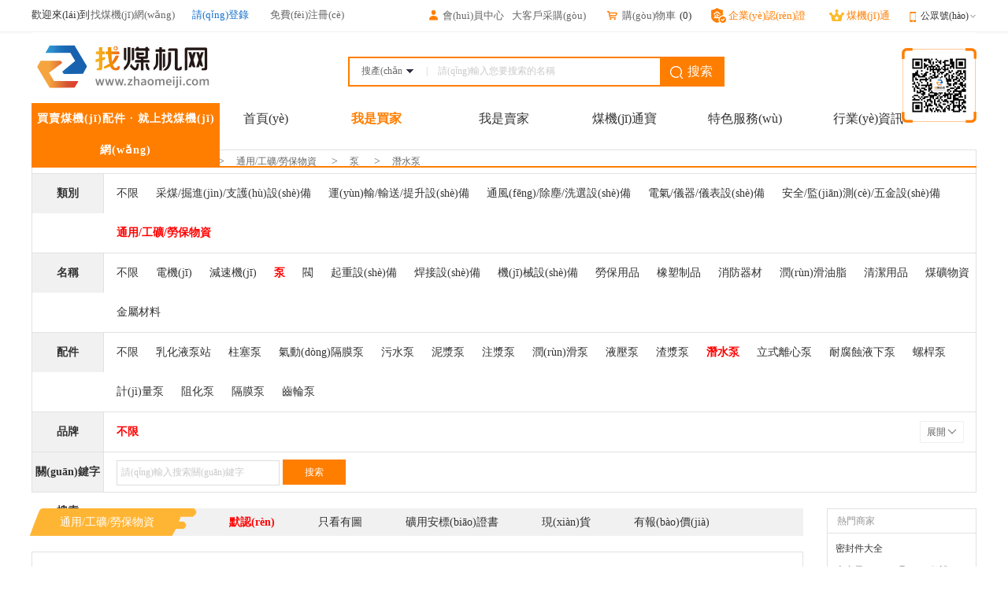

--- FILE ---
content_type: text/css
request_url: http://www.8figureincomes.com/static/index/css/common/pcShop_base.css?v=87.20
body_size: 6930
content:
@charset "utf-8";

/* CSS Document */


/*  字体大小初始化  */

.font12px {
    font-size: 12px;
    font-family: '微软雅黑';
}

.font14px {
    font-size: 14px;
    font-family: '微软雅黑';
}

.font16px {
    font-size: 16px;
    font-family: '微软雅黑';
}

.font18px {
    font-size: 18px;
    font-family: '微软雅黑';
}

.font20px {
    font-size: 20px;
    font-family: '微软雅黑';
}

.font22px {
    font-size: 22px;
    font-family: '微软雅黑';
}

.font24px {
    font-size: 24px;
    font-family: '微软雅黑';
}

.font26px {
    font-size: 26px;
    font-family: '微软雅黑';
}

.font28px {
    font-size: 28px;
    font-family: '微软雅黑';
}

.font30px {
    font-size: 30px;
    font-family: '微软雅黑';
}
.font32px {
    font-size: 32px;
    font-family: '微软雅黑';
}

.font36px {
    font-size: 36px;
    font-family: '微软雅黑';
}

.font_bold {
    font-weight: bold;
} 
  /*清除ie的默认选择框样式清除，隐藏下拉箭头*/
  select::-ms-expand { display: none; }
html,
body,
h1,
h2,
h3,
h4,
h5,
h6,
div,
dl,
dt,
dd,
ul,
ol,
li,
p,
blockquote,
pre,
hr,
figure,
table,
caption,
th,
td,
form,
fieldset,
legend,
input,
button,
textarea,
menu {
    margin: 0;
    padding: 0;
}

header,
footer,
section,
article,
aside,
nav,
hgroup,
address,
figure,
figcaption,
menu,
details {
    display: block;
}

table {
    border-collapse: collapse;
    border-spacing: 0;
    table-layout: fixed;
    word-break: break-all;
}

caption,
th {
    text-align: left;
    font-weight: normal;
}

html,
body,
fieldset,
img,
iframe,
abbr {
    border: 0;
}

i,
cite,
em,
var,
address,
dfn {
    font-style: normal;
}

li {
    list-style: none;
}

q:before,
q:after {
    content: none;
}

textarea {
    overflow: auto;
    resize: none;
}

label,
summary {
    cursor: default;
}

a,
button {
    cursor: pointer;
}

button {
    border: none;
}

h1,
h2,
h3,
h4,
h5,
h6,
em,
strong,
b {
    font-weight: bold;
}

del,
ins,
u,
s {
    text-decoration: none;
}

a {
    color: #333;
    text-decoration: none;
    outline: none;
}

a:hover,
a:visited,
a:link,
a:active {
    text-decoration: none !important;
    outline: none !important;
}

body,
textarea,
input,
button,
select,
keygen,
legend {
    font: 12px/1.14 microsoft yahei;
    color: #333;
    outline: 0;
}

button,
input,
select {
    font: 12px/150% microsoft yahei;
    color: #666666;
    background: #fff;
    margin: 0;
    padding: 0;
}

ul,
ol {
    padding: 0px;
    margin: 0px;
    list-style: none;
}

textarea {
    border: 1px solid #d9d9d9;
}

i,
cite,
em,
strong,
th {
    font-style: normal;
    font-weight: normal;
}

input:focus,
textarea:focus {
    outline: none;
}

textarea::-webkit-input-placeholder,
input::-webkit-input-placeholder {
    color: #D3D3D3;
}

textarea::-moz-placeholder,
input::-moz-placeholder {
    /* Mozilla Firefox 19+ */
    color: #D3D3D3;
}

textarea:-moz-placeholder,
input:-moz-placeholder {
    /* Mozilla Firefox 4 to 18 */
    color: #D3D3D3;
}

textarea:-ms-input-placeholder,
input:-ms-input-placeholder {
    /* Internet Explorer 10-11 */
    color: #D3D3D3;
}

.clear {
    clear: both;
}

.clearfix {
    zoom: 1;
}

.clearfix:after {
    content: ".";
    display: block;
    height: 0;
    clear: both;
    visibility: hidden;
}

.fr {
    float: right;
}

.fr_nl {
    float: right;
    width: 20%;
}

.fl {
    float: left;
}

.tl {
    text-align: left;
}

.tc {
    text-align: center
}

.tr {
    text-align: right;
}

.ellipse {
    overflow: hidden;
    text-overflow: ellipsis;
    white-space: nowrap;
}

.position-relative {
    position: relative !important;
}

.inp_text {
    border: 1px solid #ddd;
    height: 30px;
    width: 200px;
    line-height: 30px;
    padding: 0px 10px;
}

select {
    /* border: 1px solid #ddd;
    height: 30px;
    width: auto;
    line-height: 30px;
    padding: 0px 5px;
    margin-right: 5px;
    cursor: pointer; */
}
select {
    height: 30px;
    width: auto;
    line-height: 30px;
    cursor: pointer;
    /*Chrome和Firefox里面的边框是不一样的，所以复写了一下*/
    border: solid 1px #ddd;
  
    /*很关键：将默认的select选择框样式清除*/
    appearance:none;
    -moz-appearance:none;
    -webkit-appearance:none;
  
    /*在选择框的最右侧中间显示小箭头图片*/
    background: url("http://ourjs.github.io/static/2015/arrow.png") no-repeat scroll right center transparent;
  
  
    /*为下拉小箭头留出一点位置，避免被文字覆盖*/
    padding-right: 18px;
    padding-left: 5px;
  }
  
  
  /*清除ie的默认选择框样式清除，隐藏下拉箭头*/
  select::-ms-expand { display: none; }

    label input[type="radio"] {
        vertical-align: middle;
        margin-right: 5px;
    }


/*按钮*/


/*头部*/

.sn-container .sn-quick-menu .sn-stores i,
.sn-container .sn-quick-menu .sn-cart i,
.sn-quick-menu .sn-site,
.sn-quick-menu .sn-mobile,
.sn-quick-menu .sn-mobiles,
.breadcrumb i,
.nav .allGoodsCat .menuEvent i,
.sn-container .sn-quick-menu .menu-hd b,
.sn-container .sn-all-msg b,
.noresult-con .noresult-icon,
.sidebar-user .arrow-right,
#historyList .scroll-btn,
#historyList .compare-btn,
.sc,
.menu-sc,
.menu-sc b {
    background: transparent url(../../images/common/common-icon.png) no-repeat;
    font-size: 12px;
    font-style: normal;
}

.sn-container a:hover,
.sn-container a:active,
.sn-container .menu-bd {
    color: #f3981e;
}

.sn-container .menu-bd a {
    color: #666;
}

.sn-container .hover a.menu-hd,
.sn-container .sn-menu:hover a.menu-hd {
    color: #E31939;
}

.sn-container .menu-bd a:hover,
.sn-container .menu-bd a:active {
    color: #E31939;
}

#site-nav {
    height: 40px;
    line-height: 37px;
    vertical-align: middle;
    min-width: 100%;
    background-color: #ffffff;
    box-shadow: 0px 1px 3px 0px rgba(0, 0, 0, 0.04);
    border-bottom: 1px solid #F0F0F0;
}

.sn-container {
    position: relative !important;
    z-index: 99998;
}

.sn-container .sn-container {
    height: 32px;
    position: relative;
}

.sn-container .sn-container .hidden {
    display: none;
}

.sn-container .sn-cart .header-icon {
    position: relative;
}

.sn-container .sn-logout,
.sn-container .menu-hd,
.sn-container .sn-mobile {
    padding: 0 10px;
}

.sn-container .sn-login,
.sn-container {
    /* padding-right: 7px; */
}

.sn-register {
    padding: 0 24px;
}

.sn-container .sn-mobile {
    display: none;
}

.sn-container .sn-logins {
    padding-left: 19px;
}

.sn-container .sn-mytaobao .menu-hd,
.sn-container .sn-favorite .menu-hd,
.sn-container .sn-seller .menu-hd {
    padding-right: 14px
}

.sn-container .sn-login-info {
    height: 32px;
    line-height: 38px;
    display: inline-block;
    *display: inline;
    *zoom: 1;
    position: relative;
    font-size: 13px;
    float: left;
}

.sn-container .sn-quick-menu .sn-separator {
    display: inline-block;
    *display: inline;
    *zoom: 1;
    width: 0;
    height: 14px;
    line-height: 14px;
    vertical-align: top;
    position: relative;
    top: 9px;
    left: 0;
    font-size: 0;
    margin: 0 2px 0 5px
}

.sn-container .sn-logout,
.sn-container .sn-login,
.sn-container .sn-register {
    *vertical-align: baseline;
    *zoom: 1
}

.sn-container .sn-logout {
    _vertical-align: baseline
}

.sn-container .sn-quick-menu {
    position: absolute;
    right: 0;
    /*margin-top: -36px;*/
    padding-left: 15px;
    height: 40px;
    line-height: 40px;
    -webkit-backface-visibility: hidden;
    font-size: 13px;
    list-style: none;
    float: right;
}

.sn-container .sn-quick-menu li {
    float: left;
    position: relative;
    /* margin-left: 7px; */
}

.sn-container .menu-item {
    position: relative;
    z-index: 2
}

.sn-container .menu-hd {
    display: block;
    height: 40px;
    line-height: 40px;
    cursor: pointer;
    z-index: 100;
    border: solid #f9f9f9;
    border-width: 0 0px;
    position: relative;
}

.sn-container .sn-quick-menu .menu-hd b,
.sn-container .sn-all-msg b,
.menu-sc b {
    position: absolute;
    right: 0px;
    top: 14px;
    display: inline-block;
    *zoom: 1;
    width: 11px;
    height: 11px;
    transition: .2s ease-in-out;
    -webkit-transition: .2s ease-in-out;
    -moz-transition: .2s ease-in-out;
    -o-transition: .2s ease-in-out;
    vertical-align: -1px;
    background-position: 0px -76px;
}

.sn-container .sn-quick-menu .hover .menu-hd b,
.sn-container .sn-quick-menu .sn-menu:hover .menu-hd b {
    right: -4px;
    transform: rotate(-180deg);
    -webkit-transform: rotate(-180deg);
    -moz-transform: rotate(-180deg);
    -o-transform: rotate(-180deg);
}

.sn-container .menu-bd {
    display: none;
    position: absolute;
    left: 0;
    top: 40px;
    background: #fff;
    opacity: .99;
    filter: alpha(opacity=99);
    z-index: 93110;
    border: solid #eee;
    border-width: 0 0px 0px;
}

.sn-container .menu-bd a {
    color: #666
}

.sn-container .menu-bd a:hover,
.sn-container .menu-bd a:active {
    color: #E31939
}

.sn-container .sn-quick-menu iframe.menu-bd {
    border: 0;
    background: 0 0;
    filter: alpha(opacity=0);
    float: left;
    z-index: -1
}

.sn-container .menu-bd-panel .shoucang {
    display: block;
    line-height: 30px;
    height: 30px;
    width: 300px;
    color: #000;
}

.sn-container .sn-menu {
    position: relative;
    height: 35px;
    line-height: 30px;
}

.sn-container .sn-quick-menu .hover .menu-hd,
.sn-container .sn-menu:hover .menu-hd {
    background-color: #fff;
    border-color: #eee;
    color: #000;
    padding-bottom: 1px;
}

.sn-container .sn-quick-menu .hover .menu-bd,
.sn-container .sn-menu:hover .menu-bd {
    display: block;
}

.sn-container .sn-mytaobao .menu-bd,
.sn-container .sn-favorite .menu-bd,
.sn-container .sn-seller .menu-bd {
    line-height: 1.4;
    padding: 8px 10px
}

.sn-container .sn-mytaobao .menu-bd {
    width: 74px
}

.sn-container .sn-favorite .menu-bd {
    width: 80px;
    border: 1px solid #eee;
}

.sn-container .sn-seller .menu-bd {
    width: 122px;
    overflow: hidden;
    right: 0;
    top: 40px;
    border: 1px solid #eee;
}

.sn-container .sn-seller ul {
    margin-top: -5px;
    overflow: hidden;
    width: 122px
}

.sn-container .sn-seller ul li {
    float: none;
    padding: 5px 0;
    height: auto;
    display: block;
    line-height: 1.4;
    border-bottom: 1px dotted #827777;
    *zoom: 1;
}

.sn-container .sn-seller ul li h3 {
    color: #666;
    font-weight: 700
}

.sn-container .sn-seller ul li a {
    display: inline-block;
    *display: inline;
    *zoom: 1;
    width: 68px;
    margin-right: 10px;
    line-height: 22px
}

.sn-container .sn-mystores a,
.sn-container .sn-mobile a {
    display: inline
}

.sn-container .sn-qrcode {
    position: absolute;
    background: #fff;
    top: 40px;
    left: -31px;
    border: 1px solid #eee;
}

.sn-container .sn-qrcode .app_down {
    width: 100px;
    text-align: center
}

.sn-container .sn-qrcode .app_down a.app_store {
    display: block;
    width: 104px;
    height: 115px;
}

.sn-container .sn-qrcode .app_down a.app_store:hover {
    text-decoration: none;
}

.sn-container .sn-qrcode .app_down img {
    width: 76px;
    height: 76px;
}

.sn-container .sn-qrcode ul {
    overflow: hidden;
}

.sn-container .sn-qrcode p {
    width: 85px;
    height: 30px;
    line-height: 30px;
    overflow: hidden;
    margin: 0 auto;
    color: #000;
}

.sn-container .sn-qrcode b {
    width: 0;
    height: 0;
    line-height: 0;
    font-size: 0;
    position: absolute;
    left: 50%;
    top: -10px;
    margin-left: -2px;
    border-width: 5px;
    border-style: dashed dashed solid;
    border-color: transparent transparent #fff
}

.sn-container .sn-quick-menu .sn-stores i {
    background-position: -404px -1px;
    width: 15px;
    height: 15px;
    margin-right: 5px;
    vertical-align: middle;
    margin-top: -4px;
    *margin-top: -2px;
    display: inline-block;
}

.sn-container .sn-quick-menu .sn-cart {
    padding-left: 10px;
    padding-right: 5px;
}

.sn-container .sn-quick-menu .sn-cart i {
    background-position: -293px -1px;
    width: 18px;
    height: 15px;
    margin-right: 3px;
    vertical-align: middle;
    margin-top: -4px;
    *margin-top: -2px;
    display: inline-block;
}

.sn-container .sn-quick-menu .sn-mobile {
    background-position: -400px -47px;
    text-indent: 12px;
    width: 60px;
}

.sn-container .sn-quick-menu .sn-mobile:hover {
    background-position: -400px -16px;
    text-indent: 12px;
    width: 60px;
}

.sn-container .sn-quick-menu .sn-mobiles {
    background-position: -401px -17px;
    text-indent: 12px;
}

.sn-container .sn-quick-menu .sn-mobiles:hover {
    background-position: -401px -17px;
}

.sn-container .sn-quick-menu .sc:hover {
    background-position: -400px 11px;
    text-indent: 12px;
    width: 60px;
    display: inline-block;
    padding-left: 10px;
}

.sn-container .sn-quick-menu .sn-cart {
    position: relative;
    text-align: center;
    text-decoration: none
}

.sn-container .sn-quick-menu .sn-cart a {
    position: static
}

.sn-container .sn-quick-menu .mini-cart .menu-hd {
    padding: 0;
    position: static;
    text-decoration: none
}

.header {
    height: 131px;
    background: #fff !important;
}


/*文字必填提示*/

#nav {
    width: 100%;
    height: 90px;
    line-height: 90px;
    box-shadow: 0px 1px 3px 0px rgba(0, 0, 0, 0.04);
    border-bottom: 1px solid #F0F0F0;
    background: #fff;
}

#nav .user_logo {
    margin: 8px 0px;
    position: absolute;
    top: 6px;
    left: 2px;
}

#nav .jiao {
    position: absolute;
    top: 60px;
    left: 67px;
    width: 16px;
    height: 10px;
}

#nav .nav_1200 {
    margin: 0px auto;
    width: 1200px;
    position: relative;
}

#nav .nva_ul {
    margin: 0px auto;
    margin-left: 322px;
    display: inline-block;
    font-size: 16px;
    font-family: "Microsoft YaHei", 微软雅黑;
}

#nav .nva_ul .nav_li {
    box-sizing: border-box;
    text-align: center;
    font-size: 16px;
    float: left;
    position: relative;
    list-style: none;
    height: 90px;
    line-height: 90px;
}

#nav .nva_ul li.active a {
    color: #ff7e00;
}

#nav .nva_ul .nav_li a {
    text-decoration: none;
}


/*   公共导航栏  */
/* 为ie做flex兼容 */
.ad1 {
    padding-top: 10px;
    /* display: flex;
    justify-content: space-between; */
}
.ad1>h1{
    display: inline-block;
    vertical-align: middle;
}
.ad1>div{
    display: inline-block;
}
.ad1>a{
    display: inline-block;
}
.common_logo {
    margin-top: 5px;
    width: 232px;
    height: 57px;

}
.common_logo2{
    margin-top: 5px;
    position: absolute;
    width: 232px;
    top: -44px; 
}


.top_search {
    width: 474px;
    height: 34px;
    line-height: 33px;
    border: solid 2px #ff7e00;
    margin-top: 10px;
    margin-left: 167px;
    position: relative;
}
.top_search select{
   border:none;
   width: 74px;
   margin:0 10px;
}

.top_search input {
    height: 32px;
    line-height: 32px;
    border: none;
    padding-left: 10px;
}

.top_search button {
    position: absolute;
    right: 0;
    top: 0.4px;
    width: 80px;
    background: #ff7e00;
}

.top_search span {
    /* margin-right: 10px; */
    color: #ff7e00
}
.ad1 .gaoji{
    margin-left:20px;
    border: 1px solid #e8e8e8;
    padding: 0 10px;
    height: 38px;
    line-height: 38px;
}
.ad1 .img1 {
    width: 220px;
    margin-left: 15px;
    margin-top: 10px;
}

.ad1 a {
    display: inline-block;
    height: 80px;
    vertical-align: middle;
}

.ad1 .common_ewm {
    margin: 10px 0px 0 40px
}

.ad1 .search {
    width: 500px;
    float: right;
    display: block;
    top: 44px;
    right: 0;
    position: absolute;
}

.ad1 .search label {
    top: 25px;
}

.ad1 .search label a {
    text-decoration: none;
    color: #666666;
}

.ad1 .search label .project {
    text-decoration: none;
    color: #d42038;
    cursor: pointer;
}

.ad1 .search label .product1 {
    text-decoration: none;
    cursor: pointer;
}

.ad1 .search input {
    width: 360px;
    height: 35px;
    border: 2px solid #d42038;
    padding-left: 10px;
    color: #000;
    position: relative;
}

.ad1 button {
    display: inline-block;
    width: 80px;
    height: 34px;
    line-height: 34px;
    background-color: #ff7e00;
    color: #fff;
    border: none;
    /*margin-top:-5px;*/
    margin-left: -5px;
    cursor: pointer;
}

.ad1 button img {
    position: relative;
    top: 0px;
    margin-right: 2px;
}

.ad1 .search .project_input {
    position: absolute;
}

.hy_bg {
    height: 177px;
    background: url(../../images/hy/yp_topbg.jpg) no-repeat;
    position: relative;
}

.hy_bg div.cont1200 {
    display: flex;
}

.hy_bg div.cont1200>div {
    position: absolute;
    bottom: 0;
    margin-left: 240px;
}

.hy_bg div.cont1200 img {
    width: 195px;
    height: 110px;
    position: absolute;
    bottom: 0;
}

.hy_bg div.cont1200 .name {
    margin-bottom: 20px;
}

.hy_bg div.cont1200 ul li {
    width: 120px;
    height: 40px;
    line-height: 40px;
    float: left;
    text-align: center;
}
.hy_bg div.cont1200 ul li a:hover {
    color:#fff
}

.hy_bg div.cont1200 ul li.active {
    background: #ff7e00;
}

#navs {
    display: flex;
    width: 100%;
    border-bottom: 2px solid #ff7e00;
}

#navs>a>img {
    height: 40px;
}

.nva_ul {
    list-style: none;
    margin-left: 30px;
    margin-bottom: 0;
}

.nva_ul li {
    float: left;
    margin-right:62px;
}

.nva_ul li:last-child {
    float: right;
    margin-right: 0;
}

.nva_ul li a {
    display: inline-block;
    height: 40px;
    line-height: 40px;
    text-decoration: none;
}
  /* header商家模块 start 顺序不能变*/
  .shangji{
    position: relative;
    width: 100px;
    text-align: center;
}
.shangji div{
    display: none;
    position: absolute;
    width: 100px;
    left: -0;
    text-align: center;
    padding-bottom: 10px;
    z-index: 3;
}
.shangji div p{
    width: 80%;
    border-radius: 5px;
    margin: 0 auto;
    line-height: 20p 
}
.shangji .hot_icon{
    position: absolute;
    top: -6px;
    right: 7px;
    width: 30px;
    height: 30px;
}
.shangjishow{
    background: rgba(0,0,0,.5);
    color: #fff;
   
}
.shangjishow div{
    background: rgba(0,0,0,.5);
    display: block;
}
.shangjishow a{
    color: #fff;
}
.nva_ul li.shangjishow div p:hover{
    background: #ff7e00;
}
.nva_ul li.shangjishow a:hover{
    color: #fff;
}
  /* header商家模块 end */

/* 账户中心搜索 */

.nva_ul li form input {
    border: 1px solid #ff7e00;
    border-left: none;
    height: 30px;
    line-height: 30px;
    padding-left: 9px;
}

.nva_ul li form button {
    background: #ff7e00;
    color: #fff;
    height: 32px;
    width: 60px;
    line-height: 32px;
}

.nva_ul li a.active {
    font-weight: bold;
    color: #ff7e00;
}

.nva_ul li a:hover {
    font-weight: bold;
    color: #ff7e00;
}


/* 生态下拉导航 */


/* 底部栏 */

.footer1 {
    width: 100%;
    color: #343434;
    background-color: #e5e5e5;
    overflow: hidden;
}

.footer1_1200 {
    margin: 0px auto;
    width: 1200px;
}

.footer1 .footer1_1200 .first {
    width: 110px;
    height: 180px;
    vertical-align: top;
    margin: 35px 24px;
    display: inline-block;
    margin-bottom: 55px;
    margin-top: 20px;
}

.first_tit {
    font-weight: bold;
}

.footer1 .footer1_1200 .first .fir_ul li {
    list-style: none;
    height: 30px;
    line-height: 25px;
    vertical-align: middle;
    color: #343434;
}

.footer1 .footer1_1200 .first .fir_ul li:first-child {
    height: 40px;
    line-height: 40px;
}

.footer1 .footer1_1200 .first .fir_ul li a {
    color: #343434;
}

.footer1 .footer1_1200 .code_box {
    color: #343434;
}

.two_tit {
    font-weight: bold;
}

.three_tit {
    font-weight: bold;
}

.code_box {
    margin-right: 30px;
}

.code {
    width: 140px;
    height: 140px;
    margin-top: 40px;
}

.code_foot {
    width: 125px;
    height: 125px;
    margin-top: 40px;
}

.code_box p {
    margin-top: 10px;
}

.bottom_rig {
    color: #343434;
    float: right;
    margin-top: 20px;
    width: 312px;
}

.bottom_rig ul {
    margin-top: 15px;
}

.bottom_rig ul li {
    list-style: none;
    height: 40px;
    line-height: 40px;
    vertical-align: middle;
    margin-left: -10px;
    margin-top: -5px;
}

.bottom_rig ul li span {
    padding-left: 10px;
}

.imgss {
    top: 15px;
    left: 260px;
    position: absolute;
}

.footer2 {
    height: 124px;
    border-top: 1px #d9d9d9 solid;
}

.footer2 .footer_cont {
    position: relative;
    width: 620px;
    margin: 20px auto;
    overflow: hidden;
}

.footer2 .footer2_top {
    text-align: center;
    color: #666;
}

.footer2 .footer2_top span {
    padding: 10px 0;
}

.footer2 .footer2_top span a {
    text-decoration: none;
    color: #666;
}

.footer2 .footer2_top span a:hover {
    color: #666;
}

.footer2 .footer2_bottom {
    text-align: center;
    margin-top: 15px;
}

.footer2 .footer2_bottom span {
    padding: 13px 5px;
    color: #666;
}
#icp {
    text-align: center;
    margin-top: 20px;
    color: #666;
}
/* 首页底部 */
.foot_i .footer2_top>a {
    display: inline-block;
    height: 20px;
    line-height: 20px;
    color: #939393;
    padding: 0 5px;
  }
  .foot_i .footer2_top>p {
    float: left;
    height: 20px;
    line-height: 20px;
    margin: 0px 0px 0px 5px;
  }
/* 无数据图片样式 start */

li.nodata {
    background: url("../../images/common/nodata.jpg") no-repeat center;
    height: 300px;
}


/* 无数据图片样式 end */


/* 自定义盒子 start */

.container {
    width: 100%;
    overflow: hidden;
    margin-bottom: 20px;
}

.cont1200 {
    width: 1200px;
    margin: 0px auto;
}

.cont1200_m40 {
    width: 1200px;
    margin: 40px auto;
    overflow: hidden;
}

.cont1200_mb90 {
    width: 1200px;
    margin: 0px auto;
    margin-bottom: 90px;
    overflow: hidden;
}


/* 自定义盒子 end */


/* 文字颜色 start */

.color_1470cc {
    color: #1470cc;
}

.color_78daff {
    color: #78daff;
}

.color_2da1ea {
    color: #2da1ea;
}

.color_ee410c {
    color: #ee410c;
}
.color_f00{
    color: #f00;
}
.color_ff7e00 {
    color: #ff7e00;
}

.color_7eb342 {
    color: #7eb342;
}

.color_010101 {
    color: #010101;
}

.color_fff {
    color: #fff;
}

.color_84c360 {
    color: #84c360;
}

.color_333 {
    color: #333;
}
.color_4e4e4e {
    color: #4e4e4e;
}

.color_666 {
    color: #666;
}

.color_999 {
    color: #999;
}


/* 文字颜色 end */


/* 背景颜色 start */

.bg_color_000 {
    background: #000;
}

.bg_color_1470cc {
    background: #1470cc;
}

.bg_color_2da1ea {
    background: #2da1ea;
}

.bg_color_50a200 {
    background: #50a200;
}

.bg_color_1f7244 {
    background: #1f7244;
}

.bg_color_ff0000 {
    background: #ff0000;
}

.bg_color_ff7e00 {
    background: #ff7e00;
}

.bg_color_f7f1f3 {
    background: #f7f1f3;
}

.bg_color_ffa520 {
    background: #ffa520;
}

.bg_color_f5f5f5 {
    background: #f5f5f5;
}

.bg_color_ececec {
    background: #ececec;
}

.bg_color_fff9f2 {
    background: #fff9f2;
}

.bg_color_fff {
    background: #fff;
}

.bg_color_33302b {
    background: #33302b;
}

.bg_color_999 {
    background: #999;
}

.bg_color_f6f6f6 {
    background: #f6f6f6;
}


/* 背景颜色 end */


/* 帮助中心导航栏 start */

.help_nav {
    width: 100%;
    height: 40px;
}

.help_nav ul {
    width: 1080px;
    overflow: hidden;
}

.help_nav .help_nav_li {
    width: 120px;
    height: 40px;
    margin: 0 75px;
}

.help_nav .help_nav_li.active {
    background: rgba(255, 255, 255, 0.15);
}

.help_nav .help_nav_li a {
    display: block;
    width: 100%;
    height: 100%;
    line-height: 40px;
    padding-left: 0;
}


/* 帮助中心导航栏 end */


/* 无数据样式 start */

p.no_notice {
    padding: 100px 0 150px 0;
    margin: 0 auto;
}

.m_top50{
    margin-top: 50px;
}
/* 无数据样式 end */


/*****************************浮 窗 开 始*****************************/


/*下拉的导航信息 start*/

.pull_box {
    position: relative;
    width: 1200px;
    margin: 0 auto;
}

.pull_nav {
    display: none;
    position: absolute;
}

.nav-body {
    width: 1200px;
    height: 488px;
    margin: 0px auto;
    display: flex;
    position: relative;
}

.nav-side {
    width: 238px;
    height: 488px;
    padding: 0px;
    color: #fff;
    display: inline-block;
    position: relative;
    z-index: 2;
    background-color: rgba(0, 0, 0, 0.67);
}

.nav-side ul {
    width: 100%;
    padding: 0px;
    list-style: none;
}

.nav-side li {
    padding: 7.5px;
    padding-left: 15px;
    font-size: 14px;
    line-height: 18px;
    border-bottom: 1px solid rgba(255, 255, 255, 0.31);
    min-height: 97px;
    position: relative;
}

.nav-side li i {
    display: inline-block;
    width: 20px;
    height: 20px;
    position: absolute;
    right: 10px;
    top: 15%;
    background: url(../../images/indeximg/banner_r1.png) no-repeat;
    background-size: 15px 15px;
}

.nav-side li p {
    font-size: 14px;
    font-weight: 700;
    letter-spacing: 3px;
    line-height: 34px;
}

.nav-side li p img {
    width: 20px;
    height: 20px;
    vertical-align: middle;
}

.nav-side li>div {
    width: 100%;
    display: flex;
    flex-wrap: wrap;
    line-height:26px;
    padding-left: 27px;
}

.nav-side li a {
    color: #fff;
    display: inline-block;
}

.nav-side li span {
    margin-right: 15px;
    font-size: 12px;
    display: inline-block;
    line-height: 26px;
}

.nav-side li:hover {
    background: #fff;
    color: #666;
}

.nav-side li:hover a {
    color: #666;
}

.nav-side li a:hover {
    cursor: pointer;
    color: #ff7e00;
}


/*显示商品详细信息*/

.detail-item-panel {
    width: 960px;
    min-height: 496px;
    max-height: 515px;
    overflow: auto;
    background-color: #fff;
    position: absolute;
    display: none;
    margin-left: 238px;
    margin-top: 0;
    top: 0;
    z-index: 999;
}

.nav-detail-item {
    margin-left: 15px;
    margin-right: 15px;
    margin-bottom: 15px;
    cursor: pointer;
    color: #eee;
    margin-top: 15px;
    display: flex;
    flex-wrap: wrap;
    align-items: center;
}

.nav-detail-item a {
    padding: 6px;
    padding-left: 12px;
    margin-left: 15px;
    font-size: 12px;
    /* margin-top: 15px; */
    background-color: #fff;
    color: #C81623;
    border: 1px solid #ff7e00;
}

.nav-detail-item a.active {
    cursor: pointer;
    color: #fff;
    background: #ff7e00;
}

.detail-item-panel ul {
    list-style: none;
    margin-left: 30px;
}

.detail-item-panel li {
    line-height: 38px;
}

.nav-detail-content li a i{
    padding-right: 6px;
    font-weight: bold;
    font-size: 14px;
    cursor: pointer;
    color: #ff7e00;
}

.nav-detail-content li a i:hover {
    color: #D9534F;
}

.nav-detail-content li a span {
    font-size: 14px;
    padding-left: 12px;
    padding-right: 8px;
    cursor: pointer;
    border-left: 1px solid #ccc;
}

.nav-detail-content li a span:hover {
    color: #D9534F;
}

.nav-detail-content .ul_show {
    display: block;
}

.nav-detail-content ul {
    display: none;
}
/* 供求 */
.two_gq{
    display: block;
}
.two_gq a{
    display: block;
    margin-top: 90px;
    padding-left: 12px;
}
.two_gq a:first-child{
    margin-top: 45px;
}

/*****************************浮 窗 结 束*****************************/


/*下拉的导航信息 end*/


/*  */

.main_contf100 {
    width: 100%;
    margin: 0px auto;
}

.main_cont1200 {
    width: 1200px;
    margin: 0px auto;
}

.m_top110 {
    margin-top: 110px;
}

.ov {
    overflow: hidden;
}

.text_ov4 {
    overflow: hidden;
    text-overflow: ellipsis;
    display: -webkit-box;
    -webkit-line-clamp: 2;
    -webkit-box-orient: vertical;
    white-space: normal;
    max-height: 31px;
}

.ellipse_f_l {
    overflow: hidden;
    text-overflow: ellipsis;
    white-space: nowrap;
    text-align: left;
    color: #656565;
}

.nav-side li:last-child {
    border: none;
}
.nav-side li:last-child a{
    width: 93px;
}
.nav-side li:last-child a:nth-child(3){
    /* width: 120px; */
}
/* 新脚部 */

.ng-url-list {
    line-height: 25px;
    height: 25px;
    text-align: center;
}

.footer2_top img {
    display: block;
    float: left;
}

.footer2_top a {
    display: block;
    float: left;
}

.ng-url-list a {
    color: #f9f9f9;
}

.ng-url-list span {
    color: #888;
    padding: 0 8px;
}


/* 热门商家 start */

.hot_sj {
    margin-top: 20px;
}

.hot_sj .tab {
    height: 40px;
    line-height: 40px;
    background: #f1f1f1;
    color: #999;
    text-indent: 2em;
    border: 1px solid #e0e0e0;
}

.hot_sj .tab li {
    float: left;
    cursor: pointer;
}

.hot_sj .products .sj_ul {
    padding: 0 25px 26px;
    height: 126px;
    border: 1px solid #e0e0e0;
    background-color: #fff;
    overflow: hidden;
}

.hot_sj .products .sj_ul li {
    float: left;
    width: 144px;
    line-height: 13px;
    margin-right: 40px;
    margin-top: 20px;
}
.Wauto{
    width: auto!important;
}
.products .main.hides {
    display: none;
}

.products .selected {
    display: block;
}

.tab li.active {
    color: #ff7e00;
}


.hot_sj .tab li:first-child{
    color: #ff7e00; ;
 }
 .products .main{
   display: none;
 }
 .products .main:first-child{
   display: block;
 }

/* 热门商家 end */
/* 返回顶部 */
.f_conct {position: fixed;  z-index: 9999999;  width: 45px;height: 45px;overflow: hidden;
   bottom: 20%;  right: -10px;  cursor: pointer;  transition: all .3s ease;  }
  .f_bar .f_top {width: 100%;height: 100%;}

  /* 做分享功能时取消别的图片阴影 */
.sr-bdimgshare-black .bdimgshare-bg {
    opacity: 0!important;
}

body{
    display: inline-grid;
    width: 100%;
}


.f_left {position: fixed;  z-index: 9999999;  width: 90px;;overflow: hidden;left: 84%;top:18%;}
.f_ringht {position: fixed;  z-index: 9999999;  width: 90px;;overflow: hidden;left: 11%;top:18%;}


--- FILE ---
content_type: text/css
request_url: http://www.8figureincomes.com/static/index/css/shop/shop.css?v=82.64
body_size: 2902
content:
.shop_banner{width:1200px;margin:0px auto;}
.shop_banner img{width:100%;height:100px}
.shop_1200{width:1200px;margin:0px auto;}
/* 商品分类，品牌，地区 */
.goods_msg{background-color:#fff;margin-top:15px;color:#666666;border:1px solid #e2e2e2}
.goods_msg_div{border-top:1px solid #e2e2e2;}
/* 品牌加展开按钮 */
.goods_msg_div.brand{position:relative;}
.goods_msg_div.brand ul{height:50px;overflow:hidden;padding:0 115px 0 0px;box-sizing:border-box;}
.goods_msg_div.brand button{position:absolute;right:15px;top:11px;color:#666;outline:none;cursor:pointer;background:#fff;padding:4px 8px;border:1px solid #f0f0f0;font-size:12px;}
.goods_msg_div.brand button:hover{border:1px solid #ff7e00;color:#ff7e00;}
.goods_msg_div.brand button i{font-size:12px;margin-left:2px;}
.goods_msg_div:first-child{border:none;}
.goods_msg ul{overflow:hidden;}
.goods_msg .goods_msg_div ul li{float:left;list-style:none;height:50px;line-height:50px;padding:0px 6px;margin-left:10px;cursor:pointer;overflow:hidden;text-overflow:ellipsis;white-space:nowrap;}
.goods_msg_title{background-color:#f1f1f1;display:inline-block;height:50px;line-height:50px;width:90px;text-align:center;font-weight:bold;color:#333333;border-right:1px solid #e2e2e2;float:left;}
.hide_ul{overflow:hidden;margin-left:90px;}
.open_btn{color:#1470cc;width:55px !important;background:url(../../images/shangcheng/down_arrow.png) no-repeat 50px 20px;}
.close_btn{width:55px !important;background:url(../../images/shangcheng/up_arrow.png) no-repeat 50px 20px;}
/* 配件加展开按钮 */
.accessories{position:relative;background:#f1f1f1;border-top:1px solid #e2e2e2;}
.accessories ul{border-left:1px solid #e2e2e2;}
.accessories ul li{height:50px;line-height:50px;border-bottom:1px dotted #ffd298;overflow:hidden;padding:0 115px 0 0px;box-sizing:border-box;background:#fff7f0;}
.accessories ul li:last-child{border-bottom:none}
.accessories ul li a{float:left;list-style:none;height:50px;line-height:50px;padding:0px 6px;margin-left:10px;cursor:pointer;overflow:hidden;text-overflow:ellipsis;white-space:nowrap;}
.accessories button{position:absolute;right:15px;top:11px;color:#666;outline:none;cursor:pointer;background:#fff;padding:4px 8px;border:1px solid #f0f0f0;font-size:12px;}
.accessories button:hover{border:1px solid #ff7e00;color:#ff7e00;}
.accessories button i{font-size:12px;margin-left:2px;}
/* 排序 */
.sort{margin-top:20px;background-color:#f1f1f1;height:35px;line-height:35px;}
.sort ul{float:left;overflow:hidden;margin-left:15px;}
.sort ul li{float:left;list-style:none;margin-right:40px;padding-right:15px;color:#666;cursor:pointer;}
.sort ul li:last-child input{width:54px;padding-left:4px;}
.sort ul li:last-child button{width:50px;height:24px;line-height:20px;border:1px solid #ccc;}
.price_top{background:url(../../images/shangcheng/up.png) no-repeat right;}
.price_down{background:url(../../images/shangcheng/downs.png) no-repeat right;}
.time_top{background:url(../../images/shangcheng/up.png) no-repeat right;}
.time_down{background:url(../../images/shangcheng/downs.png) no-repeat right;}
.shop_search_div{float:right;color:#666;}
input::-webkit-input-placeholder{color:#c9c9c9;}
/*煤机市场详情页排序 start*/
.sort_market{border-top-left-radius:50px;}
.sort_market ul{margin-left:-4px;}
.sort_market ul li:first-child{width:200px;text-align:center;color:#fff;font-size:14px;}
/* 文字搜索按钮 */
.word_sou input{width:200px;height:30px;line-height:28px;padding-left:5px;border:1px solid #ddd;}
.word_sou button{width:80px;text-align:center;line-height:32px;background:#ff7e00;color:#fff;}
/*煤机市场详情页排序 end*/
/* 商品列表 */
.shop_list_div{background-color:#fff;}
.shop_list_div ul{overflow:hidden;margin:0px 20px;}
/* 会员中心 关注商品 商品收藏 start */
.gz_shop_list_div.user ul{width:94%;margin:20px auto;display:flex;flex-wrap:wrap;}
.gz_shop_list_div.user ul li:nth-child(4n){margin-right:0;}
.gz_shop_list_div .gz_shoplist{width:20%;border:1px solid #eee;padding:10px;margin-bottom:20px;margin-right:3.2%;}
.gz_shop_list_div .gz_shoplist div{color:#6e6b6b;}
.gz_shop_list_div .gz_shoplist div:first-child{width:130px;height:130px;overflow:hidden;}
.gz_shop_list_div .gz_shoplist div:first-child img{width:100%;}
.gz_shop_list_div .gz_shoplist p{color:#343434;margin:10px 0;}
.gz_shop_list_div .gz_shoplist div span{color:#eb383c;}
/* 会员中心 关注商品 商品收藏 end */
/* 现货商城列表 */
.shop_list_div ul{margin:0;width:100%;display:flex;justify-content:start;flex-wrap:wrap;}
.shop_list_div ul li{overflow:hidden;width:16%;margin-left:21px;float:left;text-align:center;border:1px solid #e2e2e2;margin-top:20px;padding:10px 10px;height:208px;}
.shop_list_div ul li.search_result_li{margin-left:32px;}
.shop_list_div ul li:nth-child(5n+1){margin-left:0;}
.shop_list_div ul li img{width:155px;height:155px;}
.shop_list_div ul li p{line-height:35px;height:35px;}
.shop_list_div ul li>div{display:flex;justify-content:space-between;cursor:pointer;}
.shop_list_div ul li>div>span:first-child{display:inline-block;width:40%;}
.shop_list_div ul li>div>span:nth-child(2){border:1px solid #ff7e00;/* padding:1px 2px;*/
}
.shop_list_div ul li>div>i{display:inline-block;width:53%;}
.sort_bold{font-weight:bold;color:#f00 !important;}
.sort_bold a{font-weight:bold;color:#f00 !important;}
.crumbs_nav span{display:inline-block;padding:3px 10px;color:#949494;/* border:1px solid #e8e8e8;*/
 margin:5px 5px;font-size:12px;}
.crumbs_nav span a{color:#666;}
/* 现货商城更新区域 start */
.shop_upArea{width:190px;}
/* 热销产品 */
.shop_upArea_hotshop{margin-top:20px;/* width:93%;*/
 overflow:hidden;background:#fff;min-height:329px;/* max-height:612px;*/
 max-height:630px;/*黄页需要高度*/
 border:1px solid #e2e2e2;}
.shop_upArea_hotshop>div{height:30px;line-height:30px;color:#949494;text-indent:1em;border-bottom:1px solid #e2e2e2;}
.shop_upArea_hotshop li{width:90%;margin:15px auto;display:flex;/*justify-content:space-between;*/
}
.shop_upArea_hotshop ul li img{width:80px;height:80px;max-width:80px;vertical-align:middle;}
.shop_upArea_hotshop ul li .name{text-overflow:-o-ellipsis-lastline;overflow:hidden;text-overflow:ellipsis;display:-webkit-box;-webkit-line-clamp:3;-webkit-box-orient:vertical;/* height:48px;*/
 line-height:22px;margin-left:10px;cursor:pointer;max-height:66px;}
.shop_upArea_hotshop ul li .price{color:#F82325;vertical-align:bottom;margin-left:10px;margin-top:5px;width:88px;overflow:hidden;text-overflow:ellipsis;white-space:nowrap;cursor:pointer;}
/* 热门资讯 */
.shop_upArea_hotnews{margin-top:20px;/* width:93%;*/
 overflow:hidden;background:#fff;min-height:208px;max-height:380px;border:1px solid #e2e2e2;overflow:hidden;}
.shop_upArea_hotnews>div{height:30px;line-height:30px;color:#949494;text-indent:1em;border-bottom:1px solid #e2e2e2;}
.shop_upArea_hotnews>p{line-height:18px;margin:10px;}
/* 现货商城更新区域 end */
/* 煤机市场 start */
.shop_1200 .market_list{width:1200px;margin:0 auto;}
.shop_1200 .market_list>ul>li{height:209px;display:flex;padding-top:33px;position:relative;margin-top:23px;}
.shop_1200 .market_list>ul>li>.more{position:absolute;top:8px;right:15px;}
.shop_1200 .market_list>ul>li>.more a{color:#6f6f6f;font-size:12px;font-weight:normal;}
/* 左半块 */
.market_list>ul>li>div:nth-child(2){border:1px solid #eee;width:177px;border-top:none;height:209px;}
.market_list>ul>li>div:nth-child(2)>p{height:30px;line-height:30px;background:#ff7e00;/* border-top:1px #ff7e00 solid;*/
}
.market_list>ul>li>div:nth-child(2)>div{display:flex;flex-wrap:wrap;color:#666;}
.market_list>ul>li>div:nth-child(2)>div a{width:50%;height:35px;line-height:35px;text-indent:10px;border-bottom:1px dashed #eee;float:left;}
.market_list>ul>li>div:nth-child(2)>div a:nth-child(9){border:0 none}
.market_list>ul>li>div:nth-child(2)>div a:nth-child(10){border:0 none}
.market_list>ul>li>div:nth-child(2)>div p{text-indent:10px;height:35px;line-height:35px;}
/* 右半块 */
.market_list .mr_frbox{overflow:hidden;border-top:1px #ff7e00 solid;border-bottom:1px solid #eee;width:1020px;position:relative;height:209px;}
.market_list .mr_frbox>img.prev{/* display:none;*/
 position:absolute;top:60px;cursor:pointer;}
.market_list .mr_frbox>img.next{/* display:none;*/
 position:absolute;top:60px;right:0}
.market_list .mr_frbox .mr_frUl ul{display:flex;}
.market_list .mr_frbox li{/* display:flex;*/
 overflow:hidden;}
.market_list .mr_frbox li>div{/* width:184px;*/
 width:179.8px;border-right:1px solid #eee;text-align:center;padding:10px;display:inline-block;}
.market_list .mr_frbox li>div:nth-child(5n){border-right:none;}
.market_list .mr_frbox li>div>a{display:inline-block;width:140px;height:140px;}
.market_list .mr_frbox li img{width:140px;height:140px;}
.market_list .mr_frbox li p{line-height:30px;height:30px;}
.market_list .mr_frbox li>div>div{display:flex;justify-content:space-between;cursor:pointer;}
.market_list .mr_frbox li>div>div>span:nth-child(2){border:1px solid #ff7e00;}
/* 煤机市场 start*/
.shop_1200 .market_list>ul>.li1{background:url(../../images/market/floor1.png) no-repeat 1px 1px;}
.market_list>ul>.li2{background:url(../../images/market/floor2.png) no-repeat 1px 1px;}
.market_list>ul>.li2>div:nth-child(2){border:1px solid #eee;border-top:1px #ff8ca8 solid;width:177px;border-top:none;}
.market_list>ul>.li2>div:nth-child(2)>p{height:30px;line-height:30px;background:#ff8ca8;}
.market_list>ul>li>div>p a{display:block;}
.market_list>ul>.li2 .mr_frbox{border-top:1px #ff8ca8 solid;}
.market_list>ul>.li3{background:url(../../images/market/floor3.png) no-repeat 1px 1px;}
.market_list>ul>.li3>div:nth-child(2){border:1px solid #eee;border-top:1px #95e6d1 solid;width:177px;border-top:none;}
.market_list>ul>.li3>div:nth-child(2)>p{height:30px;line-height:30px;background:#95e6d1;}
.market_list>ul>.li3 .mr_frbox{border-top:1px #95e6d1 solid;}
.market_list>ul>.li4{background:url(../../images/market/floor4.png) no-repeat 1px 1px;}
.market_list>ul>.li4>div:nth-child(2){border:1px solid #eee;border-top:1px #84baed solid;width:177px;border-top:none;}
.market_list>ul>.li4>div:nth-child(2)>p{height:30px;line-height:30px;background:#84baed;}
.market_list>ul>.li4 .mr_frbox{border-top:1px #84baed solid;}
.market_list>ul>.li5{background:url(../../images/market/floor5.png) no-repeat 1px 1px;}
.market_list>ul>.li5>div:nth-child(2){border:1px solid #eee;border-top:1px #b2e984 solid;width:177px;border-top:none;}
.market_list>ul>.li5>div:nth-child(2)>p{height:30px;line-height:30px;background:#b2e984;}
.market_list>ul>.li5 .mr_frbox{border-top:1px #b2e984 solid;}
.market_list>ul>.li6{background:url(../../images/market/floor6.png) no-repeat 1px 1px;}
.market_list>ul>.li6>div:nth-child(2){border:1px solid #eee;border-top:1px #ffd234 solid;width:177px;border-top:none;}
.market_list>ul>.li6>div:nth-child(2)>p{height:30px;line-height:30px;background:#ffd234;}
.market_list>ul>.li6 .mr_frbox{border-top:1px #ffd234 solid;}
/* 列表无产品 */
div.no_notice{width:100%;padding:50px 0 150px 0;}
div.no_notice p{line-height:35px;}
div.no_notice>a{margin-top:20px;}
/* 猜你喜欢 */
.guesslike{border:1px solid #eaeaea;margin-top:30px;}
.guesslike>div{border-top:1px solid #eaeaea;line-height:35px;padding-left:20px;}
.guesslike ul{display:flex;}
.guesslike ul li{width:154px;margin-left:20px;padding:10px 10px;overflow:hidden;border:1px solid #e2e2e2;margin-bottom:20px;}
.guesslike ul li img{width:150px;height:150px;}
.guesslike ul li p{line-height:35px;height:35px;}
.guesslike ul li>div{display:flex;justify-content:space-between;cursor:pointer;}
.guesslike ul li>div>span:first-child{display:inline-block;width:40%;}
.guesslike ul li>div>span:nth-child(2){border:1px solid #ff7e00;/* padding:1px 2px;*/
}
.guesslike ul li>div>i{display:inline-block;width:54%;}
/* 煤机市场 end */
/* 列表页热销产品板块 */
.hp_info{width:92%;margin:4%;overflow:hidden;}
.hp_info li{overflow:hidden;display:block;float:left;width:100%;line-height:40px;color:#333333;}
.hp_info li .li_tit{color:#ff7e00;float:left;margin-right:5px;}
.hp_info li .li_img{float:left;width:100px;overflow:hidden;height:100px;margin:0 10px;}
.hp_info li .li_img img{width:100px;height:100px;}
.list_info_t{width:98%;color:#333333;background-color:#f1f1f1;margin-top:20px;height:31px;line-height:31px;padding-left:17px;}
.list_ili_l{display:block;float:left;width:80%;}
.list_ili_r{display:block;float:right;width:20%;overflow: hidden;}
.list_ili_l .list_un{line-height:35px;width:100%;display:block;float:left;}
.list_ili_l .list_un span{display:block;overflow:hidden;text-overflow:ellipsis;white-space:nowrap;}
.list_ili_l .list_un span:last-child{float:right;}
.list_ili_l .list_un span:first-child{float:left;}


--- FILE ---
content_type: text/css
request_url: http://www.8figureincomes.com/static/index/css/page/pager.css
body_size: 902
content:

.pagination{
	display:inline-block;
	padding-left:0;
	margin:20px 0;
	border-radius:4px
}
.pagination>li{display:inline}
.pagination>li>a,.pagination>li>span{
	position:relative;
	float:left;
	padding:6px 12px;
	margin: 0 4px;
	line-height:1.42857143;
	color:#ff7e00;
	text-decoration:none;
	background-color:#fff;
	border:1px solid #ddd;
	cursor: pointer;
	-webkit-touch-callout: none;
	-webkit-user-select: none;
	-khtml-user-select: none;
	-moz-user-select: none;
	-ms-user-select: none;
	user-select: none;
}
.pagination>li:first-child>a,.pagination>li:first-child>span{
	margin-left:0;
	border-top-left-radius:4px;
	border-bottom-left-radius:4px;
}
.pagination>li:last-child>a,.pagination>li:last-child>span{
	border-top-right-radius:4px;
	border-bottom-right-radius:4px;
}
.pagination>li>a:focus,.pagination>li>a:hover,.pagination>li>span:focus,.pagination>li>span:hover{
	z-index:2;
	color:#ff7e00;
	background-color:#eee;
	border-color:#ddd;
}
.pagination>.active>a,.pagination>.active>a:focus,.pagination>.active>a:hover,.pagination>.active>span,.pagination>.active>span:focus,.pagination>.active>span:hover{
	z-index:3;color:#fff;
	cursor:default;
	background-color:#ff7e00;
	border-color:#ff7e00;
}
.pagination>.disabled>a,.pagination>.disabled>a:focus,.pagination>.disabled>a:hover,.pagination>.disabled>span,.pagination>.disabled>span:focus,.pagination>.disabled>span:hover{
	color:#777;
	cursor:not-allowed;
	background-color:#fff;
	border-color:#ddd;
}
.pagination-lg>li>a,.pagination-lg>li>span{
	padding:10px 16px;
	font-size:18px;
	line-height:1.3333333;
}
.pagination-lg>li:first-child>a,.pagination-lg>li:first-child>span{
	border-top-left-radius:6px;
	border-bottom-left-radius:6px;
}
.pagination-lg>li:last-child>a,.pagination-lg>li:last-child>span{
	border-top-right-radius:6px;
	border-bottom-right-radius:6px;
}
.pagination-sm>li>a,.pagination-sm>li>span{
	padding:5px 10px;
	font-size:12px;
	line-height:1.5;
}
.pagination-sm>li:first-child>a,.pagination-sm>li:first-child>span{
	border-top-left-radius:3px;
	border-bottom-left-radius:3px;
}
.pagination-sm>li:last-child>a,.pagination-sm>li:last-child>span{
	border-top-right-radius:3px;
	border-bottom-right-radius:3px;
}
.page{
	width: 100%;
	text-align: center;
	height: 80px;
}
.pager{
	padding-left:0;
	margin:20px 0;
	text-align:center;
	list-style:none;
}
.pager li{
	display:inline;
}
.pager li>a,.pager li>span{
	display:inline-block;
	padding:5px 14px;
	background-color:#fff;
	border:1px solid #ddd;
	border-radius:15px;
}
.pager li>a:focus,.pager li>a:hover{
	text-decoration:none;
	background-color:#eee;
}
.pager .next>a,.pager .next>span{
	float:right;
}
.pager .previous>a,.pager .previous>span{
	float:left;
}
.pager .disabled>a,.pager .disabled>a:focus,.pager .disabled>a:hover,.pager .disabled>span{
	color:#777;
	cursor:not-allowed;
	background-color:#fff;
}
.pageJump{
	display:inline-block;
	padding-left:0;
	margin:20px 10px;
	border-radius:4px;
	vertical-align:top;
}
.pageJump .button,.pageJump input{
	font-size:16px;
	padding:6px 12px;
	margin-left:-1px;
	line-height:1.42857143;
	color:#666666;
	text-decoration:none;
	background-color:#fff;
	border:1px solid #ddd
}
.pageJump input{
	width:20px;
}
.pageJump-lg .button,.pageJump-lg input{
	padding:10px 16px;
	font-size:18px;
	line-height:1.3333333;
}
.pageJump-sm .button,.pageJump-sm input{
	padding:5px 10px;
	font-size:12px;
	line-height:1.5;
}
.up{
	background-color: #ee410c!important;
	color: #fff!important;
}
.down{
	background-color: #ee410c!important;
	color: #fff!important;
}
.page1,.page2,.page3,.page4,.page5{
	text-align: center!important;
}


--- FILE ---
content_type: text/css
request_url: http://www.8figureincomes.com/static/index/css/common/alertLogin.css
body_size: 728
content:
/*弹窗登录 start*/

.alert_login {
    width: 300px;
    height: 260px;
    padding: 20px 40px;
    overflow: hidden;
}

.alert_login_type {
    width: 260px;
    height: 50px;
    line-height: 50px;
    padding: 0 10px;
}

.alert_login_type div {
    width: 106px;
    height: 40px;
    line-height: 40px;
    border-bottom: 2px #fff solid;
    margin: 0 12px;
    cursor: pointer;
    font-size: 16px;
}

.alert_login_type div.active {
    border-bottom: 2px #ff7e00 solid;
    background-color: #ff7e00;
    color: #fff;
    border-radius: 6px;
}

.alert_login_form {
    margin-top: 30px;
    overflow: hidden;
}

.alert_login_form .alert_item {
    position: relative;
    width: 100%;
    height: 40px;
    line-height: 40px;
    position: relative;
    margin-bottom: 30px;
}

.alert_login_form .alert_item input {
    border: 1px solid #dadada;
    width: 228px;
    height: 38px;
    line-height: 38px;
    background: url(../../images/user_key.png) no-repeat;
    background-size: 42px 38px;
    padding-left: 50px;
    border-radius: 5px;
}

.alert_login_form .alert_item .error_msg {
    position: absolute;
    bottom: -24px;
    left: 10px;
    line-height: 24px;
}

.alert_login_form .alert_item .alert_password_username {
    background: url(../../images/user_phone.png) no-repeat;
}

.alert_login_form .alert_item .alert_note_username {
    padding-left: 50px;
    background-image: none;
    background: url(../../images/user_phone.png) no-repeat;
}

.alert_login_form .alert_item .alert_note_password {
    width: 149px;
    padding-left: 10px;
    background-image: none;
}

.alert_note_username ,
.alert_note_password ,
.get_code_box ,
.alert_safe span {
    display: none;
}

.get_code_box {
    position: relative;
    width: 110px;
    height: 100%;
}

.alert_get_code {
    position: absolute;
    top: 0;
    right: 0;
    display: inline-block;
    width: 100%;
    height: 100%;
    line-height: 38px;
    border-style: none;
    margin-left: 14px;
    background-color: #ff7e00;
    border-radius: 5px;
}

.count {
    display: none;
}

.alert_safe .forget_password {
    margin-right: 6px;
}

/*弹窗登录 end*/
/* 弹窗加入购物车 */
.layui-layer-btn .layui-layer-btn0 {
    border-color: #ff7e00;
    background-color: #ff7e00;
    color: #fff;
}
/* 弹窗加入购物车结束 */


--- FILE ---
content_type: application/javascript
request_url: http://www.8figureincomes.com/static/index/js/common/common.js?v=28.85
body_size: 29125
content:
var userId_login = $('#userId_login').val(); // 用户id
var isData_login = $('#isData_login').val(); // 是否认证

// 立即购买
function pay(goodId,specId) {
    var goods_num = $('input.goods_num').val() || 1 ; // 购买商品数量
    if (goods_num == 0) {
        layer.msg('请填写购买数量！', {icon: 0, title: '提示'});
        return;
    }
    $.ajax({
        url: "/index/goods/firm_state",
        data: {"goodsId": goodId},
        type: "POST",
        success: function (data) {
            if (data.code == '1') {
                layer.msg('用户未认证无法购买商品，请去企业认证', {icon: 2, title: '提示',time: 500});
                window.location.href="/index/centre/material_company_firm.html";
            } else {
                form = $("<form></form>")
                form.attr('action', "/index/Order/pay")
                form.attr('method', 'post')
                input1 = $("<input type='hidden' name='nums' />")
                input1.attr('value', goods_num)
                input2 = $("<input type='text' name='goodsIds' />")
                input2.attr('value', specId)
                input3 = $("<input type='text' name='specId' />")
                input3.attr('value', specId)
                form.append(input1)
                form.append(input2)
                form.append(input3)
                form.appendTo("body")
                form.css('display', 'none')
                form.submit()
            }
        }
    })
}

// 加入购物车
function car(goodId,specid,goodsprice) {
    if (goodsprice == '价格电议') {
        layer.msg('此商品需电议价格，请咨询客服400-678-5280', {icon: 0, title: '提示'});
        return false;
    }
    var url = "/index/goods/car";
    var goods_num = $('input.goods_num').val() || 1 ; // 购买商品数量
    $.ajax({
        url: url,
        data: {"num": goods_num, "goodsId": goodId,"specId":specid},
        type: "POST",
        success: function (data) {
            if (data.code == 0) {
                layer.open({
                    type: 1
                    ,
                    title: false //不显示标题栏
                    ,
                    shadeClose: true
                    ,
                    closeBtn: 2
                    ,
                    area: '850px;'
                    ,
                    shade: 0.8
                    ,
                    id: 'LAY_layuipro' //设定一个id，防止重复弹出
                    ,
                    resize: false
                    ,
                    btn: ['立即结算', '继续浏览']
                    ,
                    btnAlign: 'c'
                    ,
                    moveType: 1 //拖拽模式，0或者1
                    ,
                    content: '' +
                        '<div style="width:100%;">\n' +
                        '    <span class="fl color_666 font18px font_bold"\n' +
                        '          style="display:inline-block;\n' +
                        '                 height:40px;\n' +
                        '                 line-height:40px;\n' +
                        '                 margin:30px 0px 25px 45px;\n' +
                        '                 padding-left:40px;\n' +
                        '                 background:url(../../../../../static/index/images/shangcheng/layer_icon.png) no-repeat">\n' +
                        '        商品已成功加入购物车!\n' +
                        '    </span>\n' +
                        '        <div style="clear:both"></div>\n' +
                        '        <div style="margin:0px 45px;border:1px solid #e6e6e6;margin-bottom:40px;">\n' +
                        '            <p style="height:60px;line-height:60px;margin:0px 20px">\n' +
                        '                <span class="fl font16px color_333 ellipse" style="width:150px;"> 商品名称：'+ data.data.goods_name + ' </span>\n' +
                        '                <span class="fl font14px color_666" style="margin-left:30px;">\n' +
                        '                <a class="tc color_fff bg_color_ff7e00 font12px"\n' +
                        '                   style="display:inline-block;\n' +
                        '                          padding: 0px 4px;\n' +
                        '                          height:16px;\n' +
                        '                          line-height:16px;\n' +
                        '                          border-radius:3px;\n' +
                        '                          margin-right:10px">\n' +
                                             data.data.type +
                        '                </a>\n' +
                                         data.data.company_name +
                        '            </span>\n' +
                        '            </p>\n' +
                        '            <p class="font14px color_666" style="height:40px;line-height:20px;margin:0px 20px">\n' +
                        '                <span>规格：' + data.data.key_name + '</span>\n' +
                        '                <span style="margin-left:60px">数量：' + goods_num + data.data.name + '</span>\n' +
                        '            </p>\n' +
                        '        </div>\n' +
                        '    </div>'
                    ,
                    success: function (layero) {
                        var btn = layero.find('.layui-layer-btn');
                        btn.css({
                            'position': 'absolute',
                            'top': '23px',
                            'right': '50px'
                        }).addClass('font14px');
                        var car_goods_num = $("#shopCountajaxDom span").text();
                        if (car_goods_num != data.data.shopCount && $('body').find('#car_form')) {
                            $("#shopCountajaxDom span").text(data.data.shopCount)
                        }
                    }
                    ,
                    btn1: function () {

                        pay(goodId,specid)
                    },
                    end: function () {
                        window.location.reload()
                    }
                });
            }else{
                layer.msg(data.msg, {icon: 0, title: '提示'});
                return;
            }
        }
    })
}

// 商品飞入购物车动画
function play(event,goodId,userGoodsId,specid3) {
    var s_left = event.clientX;//获取鼠标左边的位置
    var s_top = event.clientY;//获取鼠标上边的位置
    var e_left = $(".sn-container .sn-quick-menu .sn-cart a").offset().left;
    var e_top = $(".sn-container .sn-quick-menu .sn-cart a").offset().top;
    var flyer = $("<div style='width:30px;height:30px;border-radius:50%;overflow: hidden'>" +
        "<img src='/static/index/images/logo/com_fly.png' style='height:30px'/>" +
        "</div>");//创建飞行对象
    flyer.fly({
        start: {
            left: s_left,
            top: s_top
        },
        end: {
            left: e_left,
            top: e_top
        },
        onEnd: function () {
            flyer.fadeOut("slow", function () {
                $(this).remove();
                car(goodId,specid3)
            });
        }
    })
}

// 验证后加入购物车
function verifyPlay(event, goodId, userGoodsId,specid1) {
    if (userId_login == '') {
        layer.msg('您还未登录，请登录！', {icon: 0, title: '提示', time: 500}, function () {
            alertLogin();
        });
    } else if (isData_login == 0 && userId_login !== '') {
        layer.msg('您还未认证，请认证！', {icon: 0, title: '提示', time: 500}, function () {
            window.location.href = '/index/centre/material_company_firm';
        });
    } else if (userId_login == userGoodsId) {
        layer.msg('不能购买自己店铺的商品！', {icon: 0, title: '提示'});
        return false;
    } else if (isData_login != 0 && userId_login !== '') {
        var goods_num = $('input.goods_num').val() || 1 ; // 购买商品数量
        if (goods_num == 0) {
            layer.msg('请填写购买数量！', {icon: 0, title: '提示'});
            return;
        }
        var specid2 = specid1;
        play(event, goodId, userGoodsId,specid2);
    }
}

// 验证后购买
function verifyPay(goodId,userGoodsId,specId,goodsprice) {
  
    if (userId_login == '') {
        layer.msg('您还未登录，请登录！', {icon: 0, title: '提示', time: 500}, function () {
            window.location.href = '/market/'+goodId+'.html?login=0';
        });
    } else if (isData_login == 0 && userId_login !== '') {
        layer.msg('您还未认证，请认证！', {icon: 0, title: '提示', time: 500}, function () {
            window.location.href = '/index/centre/material_company_firm';
        });
    } else if (userId_login == userGoodsId) {
        layer.msg('不能购买自己店铺的商品！', {icon: 0, title: '提示'});
        return false;
    }else if (goodsprice == '价格电议') {
        layer.msg('此商品需电议价格，请咨询客服400-678-5280', {icon: 0, title: '提示'});
        return false;
    } else if (isData_login != 0 && userId_login !== '') {
        pay(goodId,specId);
    }
}

// 弹框登录
function alertLogin() {
    layer.open({
        type: 1
        ,
        title: false //不显示标题栏
        ,
        closeBtn: false
        ,
        shadeClose: true
        ,
        area: ['380px','370px']
        ,
        shade: 0.8
        ,
        id: 'LAY_layuipro' //设定一个id，防止重复弹出
        ,
        resize: false
        ,
        btn: '登录'
        ,
        btnAlign: 'c'
        ,
        moveType: 1 //拖拽模式，0或者1
        ,
        content: '' +
            '<div class="alert_login font14px">\n' +
            '            <div class="alert_login_type font18px">\n' +
            '                <div class="fl tc" type="1">短信登录</div>\n' +
            '                <div class="fl tc active" type="2">密码登录</div>\n' +
            '            </div>\n' +
            '            <div class="alert_login_form font14px">\n' +
            '                <div class="alert_item alert_name">\n' +
            '                    <!--短信登录显示-->\n' +
            '                    <input type="text" name="username" id="username" class="username alert_note_username" tabindex="1"\n' +
            '                           placeholder="请输入手机号"/>\n' +
            '                    <!--密码登录显示-->\n' +
            '                    <input type="text" name="username" id="username_alert" class="username alert_password_username" tabindex="1"\n' +
            '                           placeholder="请输入手机号"/><br/>\n' +
            '                    <span class="error_msg username_error font14px" style="color: #ee410c;"></span>\n' +
            '                </div>\n' +
            '                <div class="alert_item alert_password">\n' +
            '                    <!--短信登录显示-->\n' +
            '                    <input type="text" value="" class="alert_note_password"\n' +
            '                           onKeyUp="this.value=this.value.replace(/[^\\.\\d]/g,\'\');this.value=this.value.replace(\'.\',\'\');"\n' +
            '                           placeholder="请输入手机验证码" required maxlength="6">\n' +
            '                    <div class="get_code_box fr tc font14px color_fff bg_color_ff7e00">\n' +
            '\t\t\t\t\t\t\t\t<div class="count alert_get_code tc bg_color_999 color_fff">重新发送（60）</div>\n' +
            '\t\t\t\t\t\t\t\t<div class="send alert_get_code tc bg_color_ff7e00 color_fff" onclick="sendValidCode();">获取验证码</div>\n' +
            '\t\t\t\t\t\t\t</div>\n' +
            '\n' +
            '\n' +
            '                    <!--密码登录显示-->\n' +
            '                    <input type="password" name="password" id="password_alert" class="alert_password_password"\n' +
            '                           tabindex="2" placeholder="请输入密码"/><br/>\n' +
            '                    <span class="error_msg pwd_error font14px" style="color: #ee410c;"></span>\n' +
            '                </div>\n' +
            '                <div class="alert_safe color_666">\n' +
            '                    <label for="remember_alert" class="mar-b">\n' +

            '                    </label>\n' +
            '                    <a class="regist-link fr font14px color_ff7e00" href="/index/login/register">立即注册<i>&gt;</i></a>\n' +
                '                    <!--密码登录显示-->\n' +
            '                    <a class="forget_password font14px color_ff9500 fr" href="/index/login/find_pwd">忘记密码？&nbsp;|</a>\n' +
            '                    <!--短信登录显示-->\n' +
            '                    <span class="regist-link2 fr">没有账号？</span>\n' +
            '                </div>\n' +
            '            </div>\n' +
            '        </div>'
        ,
        success: function (layero) {
            // 弹窗登录验证账号
            $(".alert_login_form").on("blur", "#username", function () {
                if ($("#username").val() == "") {
                    $(".username_error").html("手机号不能为空！");
                    return false;
                } else {
                    $(".username_error").html("");
                }
            });
            // 弹窗登录验证密码
            $(".alert_login_form").on("blur", ".alert_password_password", function () {
                if ($(".alert_password_password").val() == "") {
                    $(".pwd_error").html("密码不能为空！");
                    return false;
                } else {
                    $(".pwd_error").html("");
                }
            });
            // 弹窗登录验证短信
            $(".alert_login_form").on("blur", ".alert_note_password", function () {
                if ($(".alert_note_password").val() == "") {
                    $(".pwd_error").html("验证码不能为空！");
                    return false;
                } else {
                    $(".pwd_error").html("");
                }
            });
            //登录方式选择
            $(".alert_login_type div").click(function () {
                //当前登录方式为选中状态时，点击无效
                if ($(this).hasClass('active')) {
                    return false;
                }
                $(this).addClass('active').siblings().removeClass('active');
                if ($(this).attr("type") == 1) {
                    $(".alert_note_username").show().attr('id','username_alert');
                    $(".alert_note_password").show().attr('id','password_alert');
                    $(".alert_password_username").hide().attr('id','');
                    $(".alert_password_password").hide().attr('id','');
                    $(".get_code_box").show();
                    $(".alert_safe span").show();
                    $(".alert_safe a.forget_password").hide();
                    $(".username_error").html("");
                    $(".pwd_error").html("");
                }
                if ($(this).attr("type") == 2) {
                    $(".alert_password_username").show().attr('id','username_alert');
                    $(".alert_password_password").show().attr('id','password_alert');
                    $(".alert_note_username").hide().attr('id','');
                    $(".alert_note_password").hide().attr('id','');
                    $(".get_code_box").hide();
                    $(".alert_safe span").hide();
                    $(".alert_safe a.forget_password").show();
                    $(".username_error").html("");
                    $(".pwd_error").html("");
                }
            });
            // 设置按钮样式
            var btn = layero.find('.layui-layer-btn0');
            btn.css({
                'position': 'absolute',
                'bottom': '40px',
                'left': '40px',
                'background': '#ff7e00',
                'width': '249px',
                'height': '40px',
                'line-height': '40px',
                'border': 'none',
            }).addClass('font16px')
        }
        ,
        btn1: function () {
            logins()
        }
    });
}

//发送验证码
function sendValidCode() {
    if ($("#username_alert").val() == "") {
        layer.msg('请填写手机号码！', {icon: 0, title: '提示'});
        return false;
    }
    $.ajax({
        url: "/index/login/note",
        data: {"phone": $("#username_alert").val(), "type": 2},
        type: "POST",
        success: function (data) {
            if (data.code == '0') {
                //60秒后重新发送
                var btnSend = $(".send");
                var msg = $('.count');
                btnSend.removeAttr('style').attr('style', 'display:none;');
                msg.removeAttr('style').attr('style', 'display:inline-block');
                var left_time = 60;
                var tt = window.setInterval(function () {
                    left_time = left_time - 1;
                    if (left_time <= 0) {
                        window.clearInterval(tt);
                        msg.html('重新发送（60）');
                        msg.removeAttr('style').attr('style', 'display:none;');
                        btnSend.removeAttr('style').attr('style', 'display:block');
                    }
                    else {
                        msg.html('重新发送（' + left_time + '）');
                    }
                }, 1000);
                layer.msg('发送成功！', {icon: 1, title: '提示'});
            } else {
                layer.msg('发送失败！手机号未注册！', {icon: 0, title: '提示'});
            }
        }
    })
}

// 弹框登录提交方法
function logins() {
    var username = $("#username_alert").val();
    var remember = $("#remember_alert").val();
    var password = $('#password_alert').val();
    var myreg = /^[1][3,4,5,7,8,9][0-9]{9}$/;
    if (username == "") {
        layer.msg('手机号不能为空！', {icon: 0, title: '提示'});
        return false;
    }
    if (!myreg.test(username)) {
        layer.msg('请输入正确的11位手机号！', {icon: 0, title: '提示'});
        return false;
    }
    if ($('#password_alert').hasClass('alert_note_password') && (password == "")) {
        console.log(1);
        layer.msg('验证码不能为空！', {icon: 0, title: '提示'});
        return false;
    }
    if ($('#password_alert').hasClass('alert_password_password') && (password == "")) {
        console.log(2);
        layer.msg('密码不能为空！', {icon: 0, title: '提示'});
        return false;
    }
    var isSave = $('#remember_alert').checked;   //保存按键是否选中
    if (isSave) {
        $("#remember_alert").val(1);//未选中状态
    } else {
        $("#remember_alert").val(-1);//选中状态
    }
    $.ajax({
        url: "/index/login/landing",
        data: {
            "password": password,
            "phone": username,
            "remember": remember,
            "type": $(".alert_login_type .active").attr("type")
        },
        type: "POST",
        success: function (data) {
            if (data.code == 1) {
                layer.msg(data.msg, {icon: 0, title: '提示'});
            } else {
                window.location.reload();
            }
        }
    })
}

// 取消关注
function iscancel(id,ele) {
    layer.msg('确定要取消关注该商家吗?', {
        time: 0 //不自动关闭
        , btn: ['确认', '取消']
        , yes: function (index) {
            layer.close(index);
            $.ajax({
                url: "/index/centre/shop_ajax",
                data: {"id": id},
                type: "POST",
                success: function (data) {
                    if (data == 1) {
                        $(ele).parents('.shops_lists').remove();
                        layer.close(index);
                    }
                }
            })
        }
    });
}

// 删除收藏商品
function isdel(id,ele) {
    layer.msg('确定要删除该商品吗?', {
        time: 0 //不自动关闭
        , btn: ['确认删除', '取消删除']
        , yes: function (index) {
            layer.close(index);
            $.ajax({
                url: "/index/centre/collect_ajax",
                data: {"id": id},
                type: "POST",
                success: function (data) {
                    if (data == 1) {
                        $(ele).parents('.shops_list').remove();
                        layer.msg('删除成功！', {icon: 1, title: '提示'});
                    }else {
                        layer.msg('删除失败，请重新操作！', {icon: 2, title: '提示'});
                    }
                }
            })
        }
    });
}

//验证后查看手机号
function payInfo(token,uid,id,state) {
    if (userId_login == '') {
        layer.msg('您还未登录，请登录！', {icon: 0, title: '提示', time: 500}, function () {
            var directUrl = window.location.pathname;
            window.location.href = directUrl+'?login=0';
        });
    } else if (userId_login == uid) {
        layer.msg('不能购买自己发布的信息！', {icon: 0, title: '提示'});
        return false;
    } else  {
        getInfo(token,id,state);
    }
}

//访问后台获取手机号对应的支付信息
function getInfo(token,id,state) {

    $.ajax({
        url: "/index/supplydemand/getPayMessage",
        data: {"token": token, "shopid": id, "state": state},
        type: "POST",
        success: function (res) {
            if (res.code == 1) {
                $('.lookphone').parents('td').html('联系电话：' + res.phone)
                $('.lookphone2').removeClass('bg_color_ff7e00 color_fff lookphone').html('联系电话：' + res.phone)
                $('.lookphone2').removeAttr("onclick");
                $('#leave').html(res.leave)
                layer.msg('您已查看电话！', {
                    icon: 6,
                    time: 2000,
                    title: '提示'
                });
            } else if (res.code == 2) {
                layer.msg('参数错误，请重试或联系客服。', {
                    icon: 5,
                    time: 2000,
                    title: '提示'
                });
            } else {
                layer.open({
                    type: 1
                    , title: false //不显示标题栏
                    , shadeClose: true
                    , area: '500px;'
                    , shade: 0.8
                    , id: 'LAY_layuipro' //设定一个id，防止重复弹出
                    , resize: false
                    , btn: ['', '']
                    , content: res
                    , success: function (layero) {
                        var btn = layero.find('.layui-layer-btn0');
                        var btn1 = layero.find('.layui-layer-btn1');
                        btn.css({
                            'width': '100px',
                            'height': '40px',
                            'position': 'absolute',
                            'bottom': '16px',
                            'left': '90px',
                            'background': 'url(../static/index/images/pay/buy_wxzf2.gif) no-repeat',
                            'border': '0 none'
                        }).addClass('font12px')
                        btn1.css({
                            'width': '100px',
                            'height': '40px',
                            'position': 'absolute',
                            'bottom': '16px',
                            'right': '90px',
                            'background': 'url(../static/index/images/pay/buy_zfbzf2.gif) no-repeat',
                            'border': '0 none'
                        }).addClass('font12px')
                    }
                    // 确认修改 微信
                    , btn1: function (index) {
                        if ($('#LAY_layuipro').find("input:radio:checked").val() == undefined) {
                            layer.msg('请选择购买套餐', {
                                time: 2000, //20s后自动关闭
                                btn: ['确定']
                            });
                            return false;
                        }
                        //金额
                        var aa = $('#LAY_layuipro').find("input:radio:checked").val()
                        $.ajax({
                            url: "/index/order/paygqorder",
                            data: {"token": token, 'state': aa, 'pay': 2, url: window.location.href},
                            type: "POST",
                            success: function (code) {
                                if (code.code == 1) {
                                    layer.msg('生成订单成功，去支付', {icon: 1, time: 2000, title: '提示'}, function () {
                                        window.location.href = code.url;
                                    });

                                } else if (code.code == 0) {
                                    layer.msg(data.msg, {icon: 0, time: 2000, title: '提示'});
                                }
                            }
                        });

                        layer.close(index)

                        // $('form.form').submit();
                    }, btn2: function (index) {
                        //支付宝
                        if ($('#LAY_layuipro').find("input:radio:checked").val() == undefined) {
                            layer.msg('请选择购买套餐', {
                                time: 2000, //20s后自动关闭
                                btn: ['确定']
                            });
                            return false;
                        }
                        var aa = $('#LAY_layuipro').find("input:radio:checked").val();
                        $.ajax({
                            url: "/index/order/paygqorder",
                            data: {"token": token, 'state': aa, 'pay': 1, url: window.location.href},
                            type: "POST",
                            success: function (code) {
                                if (code.code == 1) {
                                    layer.msg('生成订单成功，去支付', {icon: 1, time: 2000, title: '提示'}, function () {
                                        window.location.href = code.url;
                                    });

                                } else if (code.code == 0) {
                                    layer.msg(data.msg, {icon: 0, time: 2000, title: '提示'});
                                }
                            }
                        });
                    }
                });
            }
        }
    })
}

//弹出报价详情
function getoffer(userId,inquiryId,offerId) {
    $.ajax({
        url: "/index/inquiry/getofferinfo",
        data: {"userId": userId, "inquiryId": inquiryId,"offerId":offerId},
        type: "POST",
        success: function (res) {
                layer.open({
                    type: 1
                    , title: false //不显示标题栏
                    , shadeClose: true
                    , area: ['80%','80%']
                    , shade: 0.8
                    , id: 'LAY_layuipro' //设定一个id，防止重复弹出
                    , resize: false
                    , content: res
                    , success: function (layero) {
                       
                    }
                });
        }
    })
}

function detailtan(){
	 var imgHtml = "<img src='../static/index/images/wx.png' style='width:auto;height:auto; max-width:100%;max-height:100%;text-align:center'/>";
	layer.open({
    type: 1,
    title: '扫描二维码发布信息',
    shadeClose: true,
    shade: false,
    area: ['300px', '300px'],
    content: imgHtml
});

}